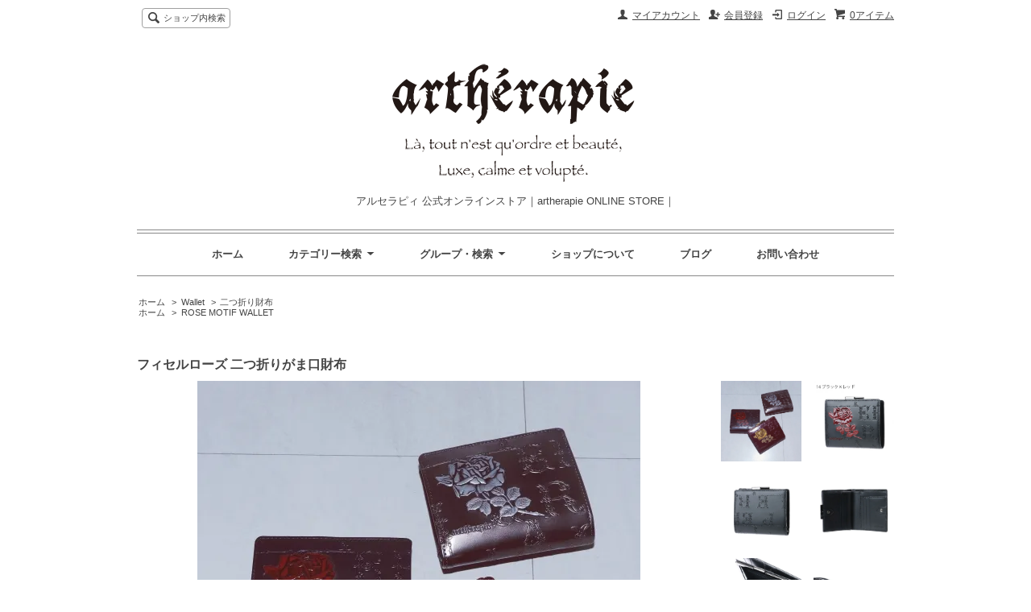

--- FILE ---
content_type: text/html; charset=EUC-JP
request_url: https://artherapie-store.com/?pid=129474328
body_size: 8443
content:
<!DOCTYPE html PUBLIC "-//W3C//DTD XHTML 1.0 Transitional//EN" "http://www.w3.org/TR/xhtml1/DTD/xhtml1-transitional.dtd">
<html xmlns:og="http://ogp.me/ns#" xmlns:fb="http://www.facebook.com/2008/fbml" xmlns:mixi="http://mixi-platform.com/ns#" xmlns="http://www.w3.org/1999/xhtml" xml:lang="ja" lang="ja" dir="ltr">
<head>
<meta http-equiv="content-type" content="text/html; charset=euc-jp" />
<meta http-equiv="X-UA-Compatible" content="IE=edge,chrome=1" />
<title>フィセルローズ 二つ折りがま口財布〈アルセラピィ オンラインストア〉</title>
<meta name="Keywords" content="アルセラピィ,artherapie,アルセラピー,ゴシック,ローズ,薔薇,バッグ" />
<meta name="Description" content="artherapie ONLINESTOREでは、ゴシックソースを現代のアート感覚と融合させたモダンアート・ゴシックをキーワードにデザインされたバッグ、ポーチ、ウォレットなどをオンライン通販にてご注文いただけます。" />
<meta name="Author" content="WHY COMPANY LIMITED" />
<meta name="Copyright" content="Copyright &copy; since 1966 [ why inc. ] All rights reserved." />
<meta http-equiv="content-style-type" content="text/css" />
<meta http-equiv="content-script-type" content="text/javascript" />
<link rel="stylesheet" href="https://img07.shop-pro.jp/PA01413/160/css/1/index.css?cmsp_timestamp=20220317011850" type="text/css" />
<link rel="stylesheet" href="https://img07.shop-pro.jp/PA01413/160/css/1/product.css?cmsp_timestamp=20220317011850" type="text/css" />

<link rel="alternate" type="application/rss+xml" title="rss" href="https://artherapie-store.com/?mode=rss" />
<link rel="alternate" media="handheld" type="text/html" href="https://artherapie-store.com/?prid=129474328" />
<link rel="shortcut icon" href="https://img07.shop-pro.jp/PA01413/160/favicon.ico?cmsp_timestamp=20260106122334" />
<script type="text/javascript" src="//ajax.googleapis.com/ajax/libs/jquery/1.7.2/jquery.min.js" ></script>
<meta property="og:title" content="フィセルローズ 二つ折りがま口財布〈アルセラピィ オンラインストア〉" />
<meta property="og:description" content="artherapie ONLINESTOREでは、ゴシックソースを現代のアート感覚と融合させたモダンアート・ゴシックをキーワードにデザインされたバッグ、ポーチ、ウォレットなどをオンライン通販にてご注文いただけます。" />
<meta property="og:url" content="https://artherapie-store.com?pid=129474328" />
<meta property="og:site_name" content="アルセラピィ 公式オンラインストア｜artherapie ONLINE STORE｜ " />
<meta property="og:image" content="https://img07.shop-pro.jp/PA01413/160/product/129474328.jpg?cmsp_timestamp=20220726144446"/>
<meta property="og:type" content="product" />
<meta property="product:price:amount" content="18700" />
<meta property="product:price:currency" content="JPY" />
<meta property="product:product_link" content="https://artherapie-store.com?pid=129474328" />
<!-- Global site tag (gtag.js) - Google Analytics -->
<script async src="https://www.googletagmanager.com/gtag/js?id=UA-115753236-1"></script>
<script>
  window.dataLayer = window.dataLayer || [];
  function gtag(){dataLayer.push(arguments);}
  gtag('js', new Date());

  gtag('config', 'UA-115753236-1');
</script>


<script>
  var Colorme = {"page":"product","shop":{"account_id":"PA01413160","title":"\u30a2\u30eb\u30bb\u30e9\u30d4\u30a3 \u516c\u5f0f\u30aa\u30f3\u30e9\u30a4\u30f3\u30b9\u30c8\u30a2\uff5cartherapie ONLINE STORE\uff5c "},"basket":{"total_price":0,"items":[]},"customer":{"id":null},"inventory_control":"option","product":{"shop_uid":"PA01413160","id":129474328,"name":"\u30d5\u30a3\u30bb\u30eb\u30ed\u30fc\u30ba \u4e8c\u3064\u6298\u308a\u304c\u307e\u53e3\u8ca1\u5e03","model_number":"230672","stock_num":1,"sales_price":17000,"sales_price_including_tax":18700,"variants":[{"id":1,"option1_value":"04 \u30a2\u30a4\u30dc\u30ea\u30fc","option2_value":"","title":"04 \u30a2\u30a4\u30dc\u30ea\u30fc","model_number":"230672","stock_num":1,"option_price":17000,"option_price_including_tax":18700,"option_members_price":17000,"option_members_price_including_tax":18700},{"id":2,"option1_value":"14 \u30d6\u30e9\u30c3\u30af\u00d7\u30ec\u30c3\u30c9","option2_value":"","title":"14 \u30d6\u30e9\u30c3\u30af\u00d7\u30ec\u30c3\u30c9","model_number":"230672","stock_num":0,"option_price":17000,"option_price_including_tax":18700,"option_members_price":17000,"option_members_price_including_tax":18700},{"id":3,"option1_value":"15 \u30d6\u30e9\u30c3\u30af","option2_value":"","title":"15 \u30d6\u30e9\u30c3\u30af","model_number":"230672","stock_num":0,"option_price":17000,"option_price_including_tax":18700,"option_members_price":17000,"option_members_price_including_tax":18700},{"id":4,"option1_value":"30 \u30d4\u30f3\u30af","option2_value":"","title":"30 \u30d4\u30f3\u30af","model_number":"230672","stock_num":0,"option_price":17000,"option_price_including_tax":18700,"option_members_price":17000,"option_members_price_including_tax":18700},{"id":5,"option1_value":"62 \u30d6\u30eb\u30fc","option2_value":"","title":"62 \u30d6\u30eb\u30fc","model_number":"230672","stock_num":0,"option_price":17000,"option_price_including_tax":18700,"option_members_price":17000,"option_members_price_including_tax":18700},{"id":6,"option1_value":"33 \u30dc\u30eb\u30c9\u30fc","option2_value":"","title":"33 \u30dc\u30eb\u30c9\u30fc","model_number":"230672","stock_num":0,"option_price":17000,"option_price_including_tax":18700,"option_members_price":17000,"option_members_price_including_tax":18700},{"id":7,"option1_value":"71 \u30b7\u30eb\u30d0\u30fc","option2_value":"","title":"71 \u30b7\u30eb\u30d0\u30fc","model_number":"230672","stock_num":0,"option_price":17000,"option_price_including_tax":18700,"option_members_price":17000,"option_members_price_including_tax":18700}],"category":{"id_big":2403096,"id_small":2},"groups":[{"id":1800846}],"members_price":17000,"members_price_including_tax":18700}};

  (function() {
    function insertScriptTags() {
      var scriptTagDetails = [{"src":"https:\/\/free-shipping-notifier-assets.colorme.app\/shop.js","integrity":null},{"src":"https:\/\/connect.buyee.jp\/36eb915d675247f962470620cc647ebf763f290df3608979b511f9f7692b80d0\/main.js","integrity":"sha384-h7cHBfqmr5Dv78YJazk9Cs52T0TZfEfqXS2SB1hMqdzXpcrLY1o2D5G\/zVr89bxB"}];
      var entry = document.getElementsByTagName('script')[0];

      scriptTagDetails.forEach(function(tagDetail) {
        var script = document.createElement('script');

        script.type = 'text/javascript';
        script.src = tagDetail.src;
        script.async = true;

        if( tagDetail.integrity ) {
          script.integrity = tagDetail.integrity;
          script.setAttribute('crossorigin', 'anonymous');
        }

        entry.parentNode.insertBefore(script, entry);
      })
    }

    window.addEventListener('load', insertScriptTags, false);
  })();
</script>

<script async src="https://www.googletagmanager.com/gtag/js?id=G-SKWEH8VGHN"></script>
<script>
  window.dataLayer = window.dataLayer || [];
  function gtag(){dataLayer.push(arguments);}
  gtag('js', new Date());
  
      gtag('config', 'G-SKWEH8VGHN', (function() {
      var config = {};
      if (Colorme && Colorme.customer && Colorme.customer.id != null) {
        config.user_id = Colorme.customer.id;
      }
      return config;
    })());
  
  </script><script type="text/javascript">
  document.addEventListener("DOMContentLoaded", function() {
    gtag("event", "view_item", {
      currency: "JPY",
      value: Colorme.product.sales_price_including_tax,
      items: [
        {
          item_id: Colorme.product.id,
          item_name: Colorme.product.name
        }
      ]
    });
  });
</script></head>
<body>
<meta name="colorme-acc-payload" content="?st=1&pt=10029&ut=129474328&at=PA01413160&v=20260126120112&re=&cn=de3c366d10a1cc083536b8bfe2cc028e" width="1" height="1" alt="" /><script>!function(){"use strict";Array.prototype.slice.call(document.getElementsByTagName("script")).filter((function(t){return t.src&&t.src.match(new RegExp("dist/acc-track.js$"))})).forEach((function(t){return document.body.removeChild(t)})),function t(c){var r=arguments.length>1&&void 0!==arguments[1]?arguments[1]:0;if(!(r>=c.length)){var e=document.createElement("script");e.onerror=function(){return t(c,r+1)},e.src="https://"+c[r]+"/dist/acc-track.js?rev=3",document.body.appendChild(e)}}(["acclog001.shop-pro.jp","acclog002.shop-pro.jp"])}();</script><script src="https://img.shop-pro.jp/tmpl_js/63/jquery.tile.js"></script>
<script src="https://img.shop-pro.jp/tmpl_js/63/jquery.masonry.min.js"></script>

<!--[if lt IE 9]>
<script type="text/javascript">
  $(function (){
    $('.layout_wrapper').addClass('ie_wrapper');
  });
</script>
<![endif]-->
<!--[if lt IE 8]>
<script type="text/javascript">
  $(function (){
    $('.icon').each(function () {
      $(this).addClass('ie');
      var classNames = $(this).attr('class').split(' ');
      var spanClassName;
      for (var i = 0; i < classNames.length; i++) {
        if (classNames[i].indexOf('icon_') >= 0 && classNames[i] != 'icon' ) {
          spanClassName = classNames[i];
          break;
        }
      }
      $(this).prepend('<span class="ie_icon ie_'+ spanClassName +'"></span>')
    });
  });
</script>
<![endif]-->
<div id="wrapper" class="layout_wrapper">
  
  <div id="header" class="layout_header">
    <div class="header_headline_nav clearfix">
      <div class="viewcart_btn header_btn">
                        <a href="https://artherapie-store.com/cart/proxy/basket?shop_id=PA01413160&shop_domain=artherapie-store.com" class="icon icon_viewcart">
          <span class="header_btn_txt">0アイテム</span>
        </a>
      </div>
      <ul class="header_member_nav">
                              <li class="member_login_btn header_btn">
              <a href="https://artherapie-store.com/?mode=login&shop_back_url=https%3A%2F%2Fartherapie-store.com%2F" class="icon icon_login">ログイン</a>
            </li>
                          <li class="member_regist_btn header_btn">
                <a href="https://artherapie-store.com/customer/signup/new" class="icon icon_regist">会員登録</a>
              </li>
                                      <li class="member_myaccount_btn header_btn">
          <a href="https://artherapie-store.com/?mode=myaccount" class="icon icon_myaccount">
            マイアカウント
          </a>
        </li>
      </ul>
      <div class="prd_search_block">
        <div class="icon icon_search prd_search_form_btn header_btn">
          <span class="header_btn_txt">ショップ内検索</span>
        </div>
        <form action="https://artherapie-store.com/" method="GET" class="prd_search_form">
          <input type="hidden" name="mode" value="srh" />
          <div class="clearfix">
            <input type="text" name="keyword" class="prd_search_keyword" />
            <input type="submit" class="prd_search_btn" value="検索" />
          </div>
          <div class="prd_search_optioncategory">カテゴリーで絞り込む</div>
          <select class="prd_search_select" name="cid">
            <option value="">カテゴリーを選択</option>
            <option value="2403095,0">Bag</option><option value="2403096,0">Wallet</option>          </select>
        </form>
      </div>
                </div>
    <div class="shop_name">
      <p><a href="https://artherapie-store.com"><img src="https://img07.shop-pro.jp/PA01413/160/PA01413160.png?cmsp_timestamp=20260106122334" alt="アルセラピィ 公式オンラインストア｜artherapie ONLINE STORE｜ " /></a></p>
              <h1 class="sp_hidden">アルセラピィ 公式オンラインストア｜artherapie ONLINE STORE｜ </h1>
          </div>
    <div class="header_global_nav">
      <ul class="header_nav_lst clearfix">
        <li class="header_nav_menu"><a href="https://artherapie-store.com">ホーム</a></li>
        <li class="header_nav_menu header_nav_menu_category">
          <span>カテゴリー検索<img src="https://img.shop-pro.jp/tmpl_img/63/header_category_pulldown.png" /></span>
          <ul class="header_category_lst">
                          <li>
                <a href="https://artherapie-store.com/?mode=cate&cbid=2403095&csid=0">Bag</a>
              </li>
                          <li>
                <a href="https://artherapie-store.com/?mode=cate&cbid=2403096&csid=0">Wallet</a>
              </li>
                      </ul>
        </li>


<li class="header_nav_menu header_nav_menu_category">
          <span>グループ・検索<img src="https://img.shop-pro.jp/tmpl_img/63/header_category_pulldown.png" /></span>
          <ul class="header_category_lst">
                          <li>
                <a href="https://artherapie-store.com/?mode=grp&gid=1800846">ROSE MOTIF WALLET</a>
              </li>
                          <li>
                <a href="https://artherapie-store.com/?mode=grp&gid=1800847">STUDS BAG</a>
              </li>
                          <li>
                <a href="https://artherapie-store.com/?mode=grp&gid=1809860">NEW IN</a>
              </li>
                      </ul>
        </li>


        <li class="header_nav_menu"><a href="https://artherapie-store.com/?mode=sk">ショップについて</a></li>
                  <li class="header_nav_menu"><a href="http://artherapie.jugem.jp/">ブログ</a></li>
                <li class="header_nav_menu"><a href="https://artherapie.shop-pro.jp/customer/inquiries/new">お問い合わせ</a></li>
      </ul>
    </div>
  </div>
  
  
  <div id="container" class="layout_container">
    
<div class="topicpath_nav">
  <ul>
    <li><a href="https://artherapie-store.com">ホーム</a></li>
          <li>&nbsp;&gt;&nbsp;<a href="?mode=cate&cbid=2403096&csid=0">Wallet</a></li>
              <li>&nbsp;&gt;&nbsp;<a href="?mode=cate&cbid=2403096&csid=2">二つ折り財布</a></li>
      </ul>
      <ul>
      <li><a href="https://artherapie-store.com">ホーム</a></li>
              <li>&nbsp;&gt;&nbsp;<a href="https://artherapie-store.com/?mode=grp&gid=1800846">ROSE MOTIF WALLET</a></li>
          </ul>
  </div>


<div class="container_section">
      <form name="product_form" method="post" action="https://artherapie-store.com/cart/proxy/basket/items/add">
      <h2 class="ttl_h2">フィセルローズ 二つ折りがま口財布</h2>

      
              <div class="product_image container_section clearfix">
          <div class="product_image_main">
                          <img src="https://img07.shop-pro.jp/PA01413/160/product/129474328.jpg?cmsp_timestamp=20220726144446" />
                      </div>
                      <div class="product_image_thumb clearfix">
              <ul>
                                  <li><img src="https://img07.shop-pro.jp/PA01413/160/product/129474328.jpg?cmsp_timestamp=20220726144446" /></li>
                                                  <li><img src="https://img07.shop-pro.jp/PA01413/160/product/129474328_o1.jpg?cmsp_timestamp=20230424170618" /></li>                                  <li><img src="https://img07.shop-pro.jp/PA01413/160/product/129474328_o2.jpg?cmsp_timestamp=20230424170618" /></li>                                  <li><img src="https://img07.shop-pro.jp/PA01413/160/product/129474328_o3.jpg?cmsp_timestamp=20230424170618" /></li>                                  <li><img src="https://img07.shop-pro.jp/PA01413/160/product/129474328_o4.jpg?cmsp_timestamp=20230424170618" /></li>                                  <li><img src="https://img07.shop-pro.jp/PA01413/160/product/129474328_o5.jpg?cmsp_timestamp=20230424170618" /></li>                                  <li><img src="https://img07.shop-pro.jp/PA01413/160/product/129474328_o6.jpg?cmsp_timestamp=20230424170618" /></li>                                  <li><img src="https://img07.shop-pro.jp/PA01413/160/product/129474328_o7.jpg?cmsp_timestamp=20230424170618" /></li>                                  <li><img src="https://img07.shop-pro.jp/PA01413/160/product/129474328_o8.jpg?cmsp_timestamp=20230424170618" /></li>                                  <li><img src="https://img07.shop-pro.jp/PA01413/160/product/129474328_o9.jpg?cmsp_timestamp=20230424170618" /></li>                                  <li><img src="https://img07.shop-pro.jp/PA01413/160/product/129474328_o10.jpg?cmsp_timestamp=20230424170618" /></li>                                  <li><img src="https://img07.shop-pro.jp/PA01413/160/product/129474328_o11.jpg?cmsp_timestamp=20230424170618" /></li>                                  <li><img src="https://img07.shop-pro.jp/PA01413/160/product/129474328_o12.jpg?cmsp_timestamp=20230424170618" /></li>                                  <li><img src="https://img07.shop-pro.jp/PA01413/160/product/129474328_o13.jpg?cmsp_timestamp=20230424170618" /></li>                                  <li><img src="https://img07.shop-pro.jp/PA01413/160/product/129474328_o14.jpg?cmsp_timestamp=20230424170618" /></li>                                  <li><img src="https://img07.shop-pro.jp/PA01413/160/product/129474328_o15.jpg?cmsp_timestamp=20230424170618" /></li>                                  <li><img src="https://img07.shop-pro.jp/PA01413/160/product/129474328_o16.jpg?cmsp_timestamp=20230424170618" /></li>                                  <li><img src="https://img07.shop-pro.jp/PA01413/160/product/129474328_o17.jpg?cmsp_timestamp=20230424170618" /></li>                                  <li><img src="https://img07.shop-pro.jp/PA01413/160/product/129474328_o18.jpg?cmsp_timestamp=20230424170618" /></li>                                  <li><img src="https://img07.shop-pro.jp/PA01413/160/product/129474328_o19.jpg?cmsp_timestamp=20230424170618" /></li>                                  <li><img src="https://img07.shop-pro.jp/PA01413/160/product/129474328_o20.jpg?cmsp_timestamp=20230424170618" /></li>                                  <li><img src="https://img07.shop-pro.jp/PA01413/160/product/129474328_o21.jpg?cmsp_timestamp=20230424170618" /></li>                                  <li><img src="https://img07.shop-pro.jp/PA01413/160/product/129474328_o22.jpg?cmsp_timestamp=20230424170618" /></li>                                  <li><img src="https://img07.shop-pro.jp/PA01413/160/product/129474328_o23.jpg?cmsp_timestamp=20230424170618" /></li>                                  <li><img src="https://img07.shop-pro.jp/PA01413/160/product/129474328_o24.jpg?cmsp_timestamp=20230424170618" /></li>                                  <li><img src="https://img07.shop-pro.jp/PA01413/160/product/129474328_o25.jpg?cmsp_timestamp=20230424170618" /></li>                                  <li><img src="https://img07.shop-pro.jp/PA01413/160/product/129474328_o26.jpg?cmsp_timestamp=20230424170618" /></li>                                  <li><img src="https://img07.shop-pro.jp/PA01413/160/product/129474328_o27.jpg?cmsp_timestamp=20230424170618" /></li>                                  <li><img src="https://img07.shop-pro.jp/PA01413/160/product/129474328_o28.jpg?cmsp_timestamp=20230424170618" /></li>                                  <li><img src="https://img07.shop-pro.jp/PA01413/160/product/129474328_o29.jpg?cmsp_timestamp=20230424170618" /></li>                                  <li><img src="https://img07.shop-pro.jp/PA01413/160/product/129474328_o30.jpg?cmsp_timestamp=20230424170618" /></li>                                  <li><img src="https://img07.shop-pro.jp/PA01413/160/product/129474328_o31.jpg?cmsp_timestamp=20230424170618" /></li>                                  <li><img src="https://img07.shop-pro.jp/PA01413/160/product/129474328_o32.jpg?cmsp_timestamp=20230424170618" /></li>                                  <li><img src="https://img07.shop-pro.jp/PA01413/160/product/129474328_o33.jpg?cmsp_timestamp=20230424170618" /></li>                                  <li><img src="https://img07.shop-pro.jp/PA01413/160/product/129474328_o34.jpg?cmsp_timestamp=20230424170618" /></li>                                                                                                                                                                                                                                                                                                                                                                                                                                                                                                                                                            </ul>
            </div>
                  </div>
            

      
      <div class="product_exp container_section clearfix">
        <span style="color:#FF0000">2026年1月20日より、価格の改定をさせていただきます。</span><br />
<span style="color:#FF0000">現行価格￥18,700→改定後価格￥19,250</span><br/><br />
アルセラピィのアルファベットの文字をモノグラム表現した下地に、バラのモチーフを盛り上げ加工した一番人気のシリーズです。<br />
型押し加工の後、手作業で汚しをかける事によってよりアンティーク感を強めたMADEINJAPANならではの手の込んだデザインです。<br />
そのレトロな雰囲気から人気が再燃しているがま口財布。広げた時に財布の中身を確認しやすく、一度開けば勝手に閉じることもないので、小銭が取り出しやすいと感じるでしょう。<br />
<br />
カード収納7枚<br />
【サイズ】H100×W120×D35<br />
日本製<br />
牛革
      </div>
      

      <div class="product_info_block">
                
        <div class="product_spec_block">
          <table class="product_spec_table none_border_table">
                          <tr>
                <th>型番</th>
                <td>230672</td>
              </tr>
                                                              <tr>
                <th>在庫状況</th>
                <td>1</td>
              </tr>
                                      <tr>
                <th>販売価格</th>
                <td>
                                    <div class="product_sales">18,700円(税1,700円)</div>
                                                    </td>
              </tr>
                                                      <tr class="product_order_form">
                  <th>Color</th>
                  <td>
                    <select name="option1">
                      <option label="04 アイボリー" value="67481050,0">04 アイボリー</option>
<option label="14 ブラック×レッド" value="67481050,1">14 ブラック×レッド</option>
<option label="15 ブラック" value="67481050,2">15 ブラック</option>
<option label="30 ピンク" value="67481050,3">30 ピンク</option>
<option label="62 ブルー" value="67481050,4">62 ブルー</option>
<option label="33 ボルドー" value="67481050,5">33 ボルドー</option>
<option label="71 シルバー" value="67481050,6">71 シルバー</option>

                    </select>
                  </td>
                </tr>
                                                                <tr class="product_order_form">
                <th>購入数</th>
                <td>
                                      <input type="text" name="product_num" value="1" class="product_init_num" />
                    <ul class="product_init">
                      <li><a href="javascript:f_change_num2(document.product_form.product_num,'1',1,1);"></a></li>
                      <li><a href="javascript:f_change_num2(document.product_form.product_num,'0',1,1);"></a></li>
                    </ul>
                    <div class="product_unit"></div>
                                  </td>
              </tr>
                      </table>
          
                      <div class="clearfix">
              <div class="disable_cartin">
                <input class="product_cart_btn product_addcart_btn" type="submit" value=" カートに入れる" />
              </div>
                          </div>
                    <div class="stock_error">
          </div>
        </div>

        <div class="product_info_lst container_section">
                    <ul>
                          <li class="icon icon_lst"><a href="javascript:gf_OpenNewWindow('?mode=opt&pid=129474328','option','width=600:height=500');">オプションの値段詳細</a></li>
                        <li class="icon icon_lst"><a href="https://artherapie-store.com/?mode=sk#sk_info">特定商取引法に基づく表記（返品等）</a></li>
            <li class="icon icon_lst"><a href="mailto:?subject=%E3%80%90%E3%82%A2%E3%83%AB%E3%82%BB%E3%83%A9%E3%83%94%E3%82%A3%20%E5%85%AC%E5%BC%8F%E3%82%AA%E3%83%B3%E3%83%A9%E3%82%A4%E3%83%B3%E3%82%B9%E3%83%88%E3%82%A2%EF%BD%9Cartherapie%20ONLINE%20STORE%EF%BD%9C%20%E3%80%91%E3%81%AE%E3%80%8C%E3%83%95%E3%82%A3%E3%82%BB%E3%83%AB%E3%83%AD%E3%83%BC%E3%82%BA%20%E4%BA%8C%E3%81%A4%E6%8A%98%E3%82%8A%E3%81%8C%E3%81%BE%E5%8F%A3%E8%B2%A1%E5%B8%83%E3%80%8D%E3%81%8C%E3%81%8A%E3%81%99%E3%81%99%E3%82%81%E3%81%A7%E3%81%99%EF%BC%81&body=%0D%0A%0D%0A%E2%96%A0%E5%95%86%E5%93%81%E3%80%8C%E3%83%95%E3%82%A3%E3%82%BB%E3%83%AB%E3%83%AD%E3%83%BC%E3%82%BA%20%E4%BA%8C%E3%81%A4%E6%8A%98%E3%82%8A%E3%81%8C%E3%81%BE%E5%8F%A3%E8%B2%A1%E5%B8%83%E3%80%8D%E3%81%AEURL%0D%0Ahttps%3A%2F%2Fartherapie-store.com%2F%3Fpid%3D129474328%0D%0A%0D%0A%E2%96%A0%E3%82%B7%E3%83%A7%E3%83%83%E3%83%97%E3%81%AEURL%0Ahttps%3A%2F%2Fartherapie-store.com%2F">この商品を友達に教える</a></li>
            <li class="icon icon_lst"><a href="https://artherapie.shop-pro.jp/customer/products/129474328/inquiries/new">この商品について問い合わせる</a></li>
            <li class="icon icon_lst"><a href="https://artherapie-store.com/?mode=cate&cbid=2403096&csid=2">買い物を続ける</a></li>
          </ul>
          
          <ul class="social_share">
            <li>
              
              <a href="https://twitter.com/share" class="twitter-share-button" data-url="https://artherapie-store.com/?pid=129474328" data-text="" data-lang="ja" >ツイート</a>
<script charset="utf-8">!function(d,s,id){var js,fjs=d.getElementsByTagName(s)[0],p=/^http:/.test(d.location)?'http':'https';if(!d.getElementById(id)){js=d.createElement(s);js.id=id;js.src=p+'://platform.twitter.com/widgets.js';fjs.parentNode.insertBefore(js,fjs);}}(document, 'script', 'twitter-wjs');</script>
              <div class="line-it-button" data-lang="ja" data-type="share-a" data-ver="3"
                         data-color="default" data-size="small" data-count="false" style="display: none;"></div>
                       <script src="https://www.line-website.com/social-plugins/js/thirdparty/loader.min.js" async="async" defer="defer"></script>
            </li>
                        <li></li>
          </ul>
          
        </div>
      </div>

      
      
      <input type="hidden" name="user_hash" value="b1fc268d350260c0d5198cb9d0bb40f9"><input type="hidden" name="members_hash" value="b1fc268d350260c0d5198cb9d0bb40f9"><input type="hidden" name="shop_id" value="PA01413160"><input type="hidden" name="product_id" value="129474328"><input type="hidden" name="members_id" value=""><input type="hidden" name="back_url" value="https://artherapie-store.com/?pid=129474328"><input type="hidden" name="reference_token" value="c1563e23d6124ad0824c68ddff1bf9d7"><input type="hidden" name="shop_domain" value="artherapie-store.com">
    </form>
  </div>
<script type="text/javascript">
  function prd_img_size() {
    var img_size = $('.product_image_thumb li').width();
    $('.product_image_thumb img').css('maxHeight', img_size + 'px');
    $('.product_image_thumb li').css('height', img_size + 'px');
  }
  $(function () {
    prd_img_size();
    $('.product_image_thumb li').click(function () {
      $('.product_image_main img').attr('src', $('img', $(this)).attr('src'));
    });
    $('.product_init_num').change(function(){
      var txt  = $(this).val();
      var han = txt.replace(/[Ａ-Ｚａ-ｚ０-９]/g,function(s){return String.fromCharCode(s.charCodeAt(0)-0xFEE0)});
      $(this).val(han);
    });
  });
</script>  </div>
  
  
  <div id="footer" class="layout_footer">
    <div class="footer_nav clearfix">
                        <div class="category_lst footer_section footer_grid_item">
            <h2 class="ttl_h2 icon icon_category_lst"><span class="clearfix icon icon_down">カテゴリーから探す</span></h2>
            <ul class="footer_lst">
                        <li class="icon icon_lst">
              <a href="https://artherapie-store.com/?mode=cate&cbid=2403095&csid=0">
                                Bag
              </a>
            </li>
                                      <li class="icon icon_lst">
              <a href="https://artherapie-store.com/?mode=cate&cbid=2403096&csid=0">
                                Wallet
              </a>
            </li>
                        </ul>
          </div>
                                      <div class="category_lst footer_section footer_grid_item">
            <h2 class="ttl_h2 icon icon_category_lst"><span class="clearfix icon icon_down">グループから探す</span></h2>
            <ul class="footer_lst">
                        <li class="icon icon_lst">
              <a href="https://artherapie-store.com/?mode=grp&gid=1800846">
                                ROSE MOTIF WALLET
              </a>
            </li>
                                      <li class="icon icon_lst">
              <a href="https://artherapie-store.com/?mode=grp&gid=1800847">
                                STUDS BAG
              </a>
            </li>
                                      <li class="icon icon_lst">
              <a href="https://artherapie-store.com/?mode=grp&gid=1809860">
                                NEW IN
              </a>
            </li>
                        </ul>
          </div>
                          <!--
      <div class="category_lst footer_section footer_grid_item">
        <h2 class="ttl_h2 icon icon_category_lst"><span class="clearfix icon icon_down">これ以降の商品ジャンルはテンプレを編集する</span></h2>
        <ul class="footer_lst">
          <li class="icon icon_lst">
            <a href="#">999円以下</a>
          </li>
          <li class="icon icon_lst">
            <a href="#">1,000円～2,999円</a>
          </li>
          <li class="icon icon_lst">
            <a href="#">3,000円～4,999円</a>
          </li>
          <li class="icon icon_lst">
            <a href="#">5,000円～9,999円</a>
          </li>
          <li class="icon icon_lst">
            <a href="#">10,000円以上</a>
          </li>
        </ul>
      </div>
      -->
                </div>
    <div class="footer_nav">
            <div class="pages_lst footer_section footer_grid_item">
        <ul class="footer_lst">
          <li class="icon icon_lst">
            <a href="https://artherapie-store.com">ショップホーム</a>
          </li>
          <li class="icon icon_lst">
            <a href="https://artherapie.shop-pro.jp/customer/inquiries/new">お問い合わせ</a>
          </li>
          <li class="icon icon_lst">
            <a href="https://artherapie-store.com/?mode=sk#payment">お支払い方法について</a>
          </li>
          <li class="icon icon_lst">
            <a href="https://artherapie-store.com/?mode=sk#delivery">配送方法・送料について</a>
          </li>
                      <li class="icon icon_lst">
              <a href="https://artherapie.shop-pro.jp/customer/newsletter/subscriptions/new">メルマガ登録・解除</a>
            </li>
                                              <li class="icon icon_lst">
                <a href="https://artherapie-store.com/?mode=f1">楽天ペイ決済方法</a>
              </li>
                          <li class="icon icon_lst">
                <a href="https://artherapie-store.com/?mode=f2">キャンペーンコードをお持ちの方へ</a>
              </li>
                                            <li class="icon icon_lst"><a href="http://artherapie.jugem.jp/">ショップブログ</a></li>
                    <li class="icon icon_lst">
            <a href="https://artherapie-store.com/?mode=sk">特定商取引法に基づく表記</a>
          </li>
        </ul>
      </div>
      <div class="pages_lst footer_section footer_grid_item">
        <ul class="footer_lst">
          <li class="icon icon_lst">
            <a href="https://artherapie-store.com/?mode=myaccount">マイアカウント</a>
          </li>
                                                    <li class="icon icon_lst">
                  <a href="https://artherapie-store.com/customer/signup/new">会員登録</a>
                </li>
                            <li class="icon icon_lst">
                <a href="https://artherapie-store.com/?mode=login&shop_back_url=https%3A%2F%2Fartherapie-store.com%2F">ログイン</a>
              </li>
                                <li class="icon icon_lst">
            <a href="https://artherapie-store.com/cart/proxy/basket?shop_id=PA01413160&shop_domain=artherapie-store.com">カートを見る</a>
          </li>
          <li class="icon icon_lst">
            <a href="https://artherapie-store.com/?mode=privacy">プライバシーポリシー</a>
          </li>
          <li class="icon icon_lst">
            <a href="https://artherapie-store.com/?mode=rss">RSS</a>&nbsp;/&nbsp;<a href="https://artherapie-store.com/?mode=atom">ATOM</a>
          </li>
          <li class="icon icon_lst">
						
					</li>
        </ul>
      </div>
              <div class="footer_section footer_grid_item clearfix">
          <h2 class="ttl_h2">モバイルショップ</h2>
          <img src="https://img07.shop-pro.jp/PA01413/160/qrcode.jpg?cmsp_timestamp=20260106122334" />
        </div>
      
            <!--
      <div class="social_lst footer_section footer_grid_item">
        <ul>
          <li>
            <a href="#"><img src="https://img.shop-pro.jp/tmpl_img/63/social_twitter_2x.png" /></a>
          </li>
          <li>
            <a href="#"><img src="https://img.shop-pro.jp/tmpl_img/63/social_instergram_2x.png" /></a>
          </li>
          <li>
            <a href="#"><img src="https://img.shop-pro.jp/tmpl_img/63/social_facebook_2x.png" /></a>
          </li>
        </ul>
      </div>
      -->
          </div>
    <address class="copyright">
      Copyright &copy; since 1966 [ why inc. ] All rights reserved.
    </address>
  </div>
  
</div>
<script>
$(function () {
  $('.footer_nav').imagesLoaded( function () {
    $('.footer_nav').masonry({
      itemSelector: '.footer_grid_item',
      "gutter": 0
    });
  });
  $('.prd_search_form_btn').click(function () {
    $('.prd_search_block').toggleClass('open');
    $('.prd_search_form').slideToggle();
  });
  $('.header_nav_menu_category span').click(function () {
    $('.header_category_lst').slideToggle('fast');
  });
  $(window).load(function () {
    $('.prd_lst_unit_s').tile();
    $('.prd_lst_unit_m').tile();
    $('.grp_lst_unit').tile();
  });
});
</script>
<script type="text/javascript" src="https://artherapie-store.com/js/cart.js" ></script>
<script type="text/javascript" src="https://artherapie-store.com/js/async_cart_in.js" ></script>
<script type="text/javascript" src="https://artherapie-store.com/js/product_stock.js" ></script>
<script type="text/javascript" src="https://artherapie-store.com/js/js.cookie.js" ></script>
<script type="text/javascript" src="https://artherapie-store.com/js/favorite_button.js" ></script>
</body></html>